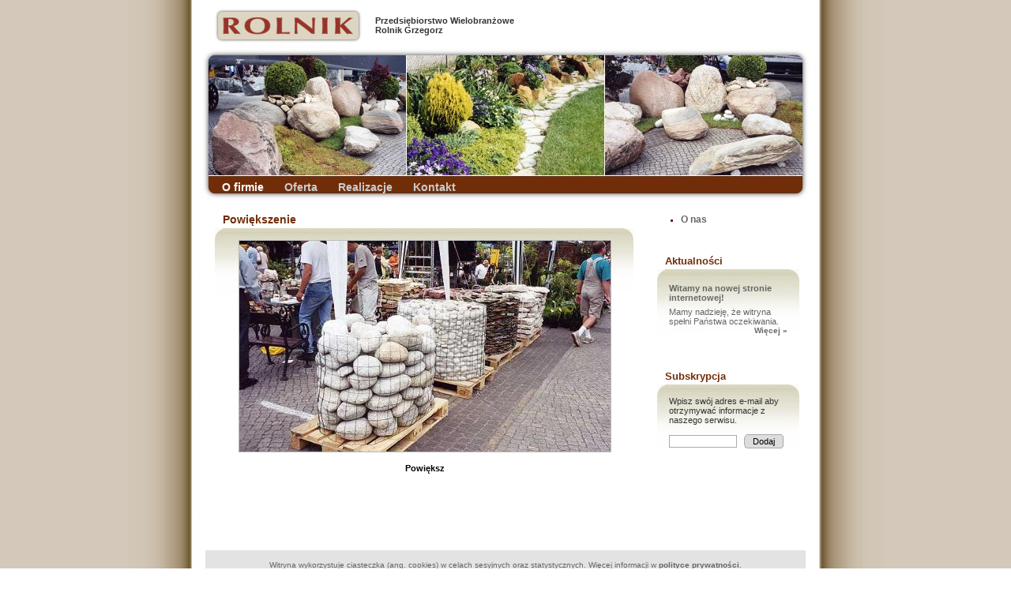

--- FILE ---
content_type: text/html
request_url: http://rolnik-kamien.pl/index.php?galeria=200&go=200&imgzoom=sajt/foto/345324523.jpg&lpoz=1538&lin=
body_size: 2136
content:
<!DOCTYPE HTML PUBLIC "-//W3C//DTD HTML 4.01 Transitional//EN" "http://www.w3.org/TR/html4/loose.dtd">
<html>
<head>
<title> P.W. ROLNIK - Kamień ogrodowy kamień murowy kamień brukowy</title>
<meta http-equiv="Content-Type" content="text/html; charset=iso-8859-2">
<meta name="keywords" content="">
<meta name="description" content="">
<link rel="stylesheet" type="text/css" href="style.css">
<script type="text/javascript" src="sajt/fotowindow.js" language="JavaScript"></script>
<script type="text/javascript" src="sajt/swfobject.js" language="JavaScript"></script>
<script type="text/javascript">
onload=function f() {
for (a=0;a<document.links.length;)
document.links[a].onfocus=document.links[a++].blur;
}
</script>
</head>
<body bgcolor=#ffffff background="sajt/gfx/tlo.jpg" style='background-repeat: repeat-y;background-position: top center;background-attachment: fixed;'>


<table width="100%" border="0" cellspacing="0" cellpadding="0" align="center">
	<tr>

		<td>&nbsp</td>
		<td align="center" width=220 height=55 bgcolor=#ffffff>
		    <a href=index.php><img src=sajt/gfx/logo.png border=0></a>
		</td>
		<td align="left"width=230 bgcolor=#ffffff>
		    <B>
        Przedsiębiorstwo Wielobranżowe<BR>
        Rolnik Grzegorz<BR>
        </B>
		</td>
		<td align="center" valign=bottom width=320 bgcolor=#ffffff>
			

<table border="0" cellpadding="0" cellspacing="0" align="right" class="txt">
 <tr>
		
 </tr> 
</table>

		</td>
		
		<td>&nbsp</td>
		
	</tr>
</table>

<table width="100%" border="0" cellspacing="0" cellpadding="0" align="center" class="txt">
	<tr>

		<td>&nbsp</td>		
		
		<td width="772" height="195" background=sajt/gfx/top/top.jpg align="center" valign="bottom">
		    <table border="0" cellspacing="0" cellpadding="0" align="left">
<tr>

<td align="center" valign="bottom" class="menu">&nbsp;&nbsp;&nbsp;<span class="menu"><a onfocus=blur() href="index.php?go=1537" class="selected">O firmie</a></span>  <span class="menu"><a onfocus=blur() href="index.php?go=1539">Oferta</a></span>  <span class="menu"><a onfocus=blur() href="index.php?go=1542">Realizacje</a></span>  <span class="menu"><a onfocus=blur() href="index.php?go=1197">Kontakt</a></span>&nbsp;&nbsp;&nbsp;</td>
</tr>
</table>
		    <div style='font-size:13px'><BR><BR></div>
		</td>
		
		<td>&nbsp;</td>		
				
	</tr>	
</table>
<table width="100%" border=0 cellspacing=0 cellpadding=0>

	<tr>
		<td>&nbsp;</td>
		<td width=1 bgcolor=#ffffff>&nbsp;</td>	
		

		
		<td width="570" valign="top" bgcolor=#ffffff style="border-left: 1px dotted #f6f6f6">
		
		
	<div class="box_margin">
	<div class="main" align="left">
		<div class="box_tab"><div class="box_tabr">
			<strong id="sciezka">
			Powiększenie			</strong>
		</div></div>
		
		<div class="box_tl_b">
			<div class="box_tr_main">
			
					<table width="100%" border="0" cellspacing="0" cellpadding="0"><tr><td>
					
					<div align=center class=txt>
<a name="zdj"></a><a href=javascript:history.back() title=Powrót onfocus=blur()><img src='img.php?i=sajt/foto/345324523.jpg&x=470' class=img></a><a href="javascript:popImage('sajt/foto/345324523.jpg','Powiększenie');" title='Powiększenie' onfocus='blur()'><br><br><b>Powiększ</b></a></div>
					
					</td></tr></table>
				
			</div>
		</div>

		</div>
	</div>
		</td>

		<td width="200" rowspan="2" valign="top" bgcolor=#ffffff>
		    <div class="box_margin">

	<div class="box_tl_bb">
		<div class="box_trr">
			<div class="txt">

<ul class="left_menu"><li class="left_menu"style="color:#720"><a onfocus="blur()" href="index.php?go=1538" class="selected">O nas</span></a></ul>
</div>
					</div>		
	</div>
		
		
</div>
<div class="box_margin">

	<div class="box_tab"><div class="box_tabr"><strong>Aktualności</strong></div></div>
		
	<div class="box_tl_b">
		<div class="box_tr">
			<div><div class="txt">
<div class="tyt_news">Witamy na nowej stronie internetowej!</div>
<div class="txt_news"><div>Mamy nadzieję, że witryna spełni Państwa oczekiwania.</div></div>
<div align="right" class="wiecej"><a href="?go=1505&nstr=">Więcej &raquo;</a></div>

</div></div>
		</div>		
	</div>
		
	<div class="box_bl"><div class="box_br"><img src="sajt/gfx/spacer.gif" height="1"></div></div>	
		
</div>
<div class="box_margin">

	<div class="box_tab"><div class="box_tabr"><strong>Subskrypcja</strong></div></div>
		
	<div class="box_tl_b">
		<div class="box_tr">
			<div>
<form name="subs" method="post" action="index.php?go=211&lpoz=1538">
	<div class="txt_news">Wpisz swój adres e-mail aby otrzymywać informacje z naszego serwisu.</div>
	<br>
	<input type="text" name="subs_init" style="width: 80px"> &nbsp;
	<input type="submit" border="0" name="szukaj" title="Dodaj" onfocus=blur() class="submit_b" value="Dodaj">
</form>
</div>
		</div>		
	</div>
		
	<div class="box_bl"><div class="box_br"><img src="sajt/gfx/spacer.gif" height="1"></div></div>	
		
</div>
		</td>

		<td width=10 bgcolor=#ffffff>&nbsp;</td>
		<td>&nbsp;</td>
	</tr>	
</table>
<BR>


<table cellpadding="0" cellspacing="0" align="center" height="25"><tr><td>&nbsp;</td>
<td width="760" valign="middle" align="center" class="end" style="height:35px;background:#e3e3e3">
<div style="font-size: 2px"><br></div>Witryna wykorzystuje ciasteczka (ang. cookies) w celach sesyjnych oraz statystycznych. Wi&#281;cej informacji w
<a style="color:#666" href="javascript:popImage('sajt/gfx/politykaprywatnosci.jpg','Polityka prywatno&#347;ci');" rel="lightbox-foto2" title="Polityka prywatno&#347;ci"><b>polityce prywatno&#347;ci</b></a>.</td><td>&nbsp;</td></tr></table>


<table width=100% border=0>
<tr>

<td>&nbsp;</td>

<td width=760 align=center>
<div class=end style="border-top: 1px solid #ccc; width:760px" align=right>
<BR>
<a target="_blank" onfocus="blur()" href="http://www.new4mat.com">
 Code and design by new<span style="font-weight:bold;color:#f00">4</span>mat<span style="font-weight:bold;">.</span>com
</a>
&nbsp;&nbsp;&nbsp;
<a onfocus="blur()" href="admin/admin.php">Administracja</a>&nbsp;
</div>
</td>

<td>&nbsp;</td>

</tr>
</table>

<br>
</body>
</html>


--- FILE ---
content_type: text/css
request_url: http://rolnik-kamien.pl/style.css
body_size: 1403
content:
body, td {
	font-family: Verdana, Arial, Helvetica, sans-serif;
	font-size: 11px;
	color: #333;
	margin-bottom: 5px;
	margin-top: 5px;
	margin-left: 0px;
	margin-right: 0px;
}

a {color: #712d08}
a: hover {color:#333}

p { margin: 0px 0px 0px 0px; }
.main p { margin: 12px 0px 12px 0px; }

hr { height:1px; color: #666; }
ul { list-style: square; padding-left: 10px; margin-left: 10px; }
ul a {color:#336 }
ol { padding-left: 10px; margin-left: 10px; }
li { padding-left: 0px; margin-left: 10px; }
small { font-size: 9px; }

form { display: inline; }
input, textarea, select { 
	font-family: Verdana, Arial, Helvetica, sans-serif; 
	border: 1px solid #aaaaaa;  
	font-size: 11px; }


.img { border: 1px solid #bbb; padding: 0px; }


.txt { font-size: 11px; color: #666}
.txt a
{
	color: #000;
	text-decoration: none;
}
.txt a:hover{
	
	color: #666;
	text-decoration: underline;
}

.txt_subs { color: black; font-size: 12px;}

.txt1 { font-size: 1px; color: #010101}

.txt12 { font-size: 11px; color: #010101}
.txt12 a { font-size: 11px; color:#010101; text-decoration: none}
.txt12 a:hover{ font-size: 11px; color:#c01010; text-decoration:none}

.txt12b { font-size: 12px; color: #010101}
.txt12b a { font-size: 12px; color:#c01010; text-decoration: none}
.txt12b a:hover{ font-size: 12px; color:#c01010; text-decoration:none}

.ref { font-size: 9px; color: #010101; text-decoration: none}
.ref a { font-size: 9px; color:#c01010; text-decoration: none}
.ref a:hover{ font-size: 9px; color:#c01010; text-decoration:none}

.maly { font-size: 9px; color: #010101; text-decoration: none}
.maly a { font-size: 9px; color:#c01010; text-decoration: none}
.maly a:hover{ font-size: 9px; color:#c01010; text-decoration:none}


td.menu {
	font-family: Arial, Verdana, Helvetica, sans-serif; 
	font-size: 13px;
	color: #333;
	font-weight: bold;
	padding: 4px;
}
.menu a	{
	font-family: Arial; 
	color: #ccc;
	font-size: 14px;
	text-decoration: none;
	padding: 0px 0px 0px 0px;
	margin: 0px 11px 0px 11px;
}
.menu a:hover	{
	color: #fff;
	text-decoration: none;
}
.menu a.selected	{
	color: #fff;
	text-decoration: none;
	font-weight:bold;
}

ul.left_menu {
	margin: 8px 0px 5px 0px;
	padding: 0px 0px 0px 15px;
	color: #000;
}
li.left_menu {
	font-family: Arial, Verdana, Helvetica, sans-serif; 
	padding: 2px 0px 2px 0px;
	margin: 0px;
	clear: both;
	line-height: 1; 
}
.left_menu a {
	font-size: 12px;	
	text-decoration:none;
	color: #000;
}
.left_menu a:hover {
	text-decoration: underline;
	color: #666;
}
.left_menu a.selected {	
	font-weight:bold;
	color: #666;	
}	


.sright_menu	{ font-size: 10px; color: black;  }
.sright_menu a	{ font-size: 10px;  color:black; text-decoration: none}
.sright_menu a:hover { font-size: 10px; color:black; text-decoration: underline}


.txt_rl { font-size: 11px; color: #0000dd}
.txt_rl a { font-size: 11px; color:#c01010; text-decoration: none}
.txt_rl a:hover{ font-size: 11px; color:#c01010; text-decoration:underline}


.tyt_news { font-weight:bold; padding: 0px 0px 6px 0px; color:#666; padding: 3px 0px 6px 0px; }


input.guzik {
	
	font-size: 10px;
	width: 50px;
	cursor: pointer;
	border: 1px solid #706870;
	background-color: #dddddd;
	color: black;
}

input.submit_b {
	font-size: 11px;
	width: 50px;
	height: 18px;
	cursor: pointer;
	border: 0px solid #fff;
	background: url(sajt/gfx/guzik.png);
	color: black;
	margin, padding: 0px;
}

.wiecej a {
	color: #666;
	font-size: 10px;
	font-weight: bold;
	text-decoration: none;
}
.wiecej a:hover {
	color: #f33;
	font-size: 10px;
	font-weight: bold;
	text-decoration: underline;
}


.end { font-size: 10px; color: #666; font-weight: normal; }
.end a { font-size: 10px; color:#666; text-decoration: none; font-weight: normal;}
.end a:hover{ font-size: 10px; color:#669; text-decoration:underline; font-weight: normal;}


a.linek_n4m { text-decoration:none; font-size:10px; }
a.linek_n4m:hover { text-decoration:underline; font-size:10px; }


.jezyki { font-size:11px; color: #712d08; text-decoration:none; }
a.jezyki { font-size:11px; color: #712d08; text-decoration:none; }
a.jezyki:hover { font-size:11px; color: #FF0000; text-decoration:underline; }


td.hr { background-color: #265888; height: 1px; }


#sciezka { font-size:14px}
#sciezka a { text-decoration: none; }
#sciezka a:hover { text-decoration: underline; }

.main {
	min-height: 405px;
	_height: 405px;
	margin: 10px;
}


/* ------------------ BOXY ------------------ */

div.box_margin { margin: 15px 10px 10px 10px; }
		
div.box_tab { 
		padding: 0px 0px 0px 10px; 
		margin: 0px 0px 0px 0px; 
		float: left; }

div.box_tab strong { 
 			display: block; 
			padding: 0px 60px 3px 0px; 
			margin: 0px; 
			float: left; 
			font-size: 13px; 
			font-weight: bold; 
			color: #712d08; }

div.box_tl { 
			background: url(sajt/gfx/box_tb.png) #fff 0% 0% no-repeat; 
			min-height: 100px; 
			_height: 100px; 
			clear: left; }
div.box_tl_b { 
			background: url(sajt/gfx/box_tb.png) #fff 0% 0% no-repeat; 
			min-height: 100px; 
			_height: 100px;   
			clear: left; }

div.box_tl_bb { 
			min-height: 30px; 
			_height: 30px;   
			clear: left; }

div.box_tr { 
			background: url(sajt/gfx/box_tb.png) #fff 100% 0% no-repeat; 
			margin: 0px 0px 0px 10px; 
			padding: 15px 15px 3px 5px; 
			min-height: 85px;  
			_height: 85px;}

div.box_trr { 
			margin: 0px 0px 0px 10px; 
			padding: 0px 15px 3px 5px; 
			min-height: 35px;  
			_height: 35px;}
			
div.box_tr_main { 
			background: url(sajt/gfx/box_tb.png) #fff 100% 0% no-repeat; 
			margin: 0px 0px 0px 10px; 
			padding: 15px 15px 10px 6px; 
			min-height: 85px;  
			_height: 85px;}			

div.box_bl { 
			height: 10px; 
			overflow: hidden; 
			background: #fff;
			padding: 0px 0px 0px 10px; }
div.box_br { 
			height: 10px; 
			overflow: hidden; }


/* ------------------------------------ */

